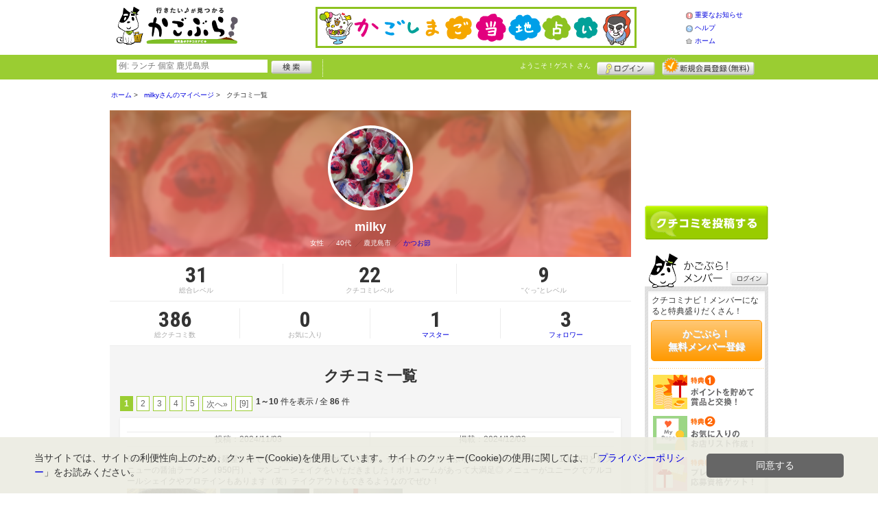

--- FILE ---
content_type: text/html; charset=UTF-8
request_url: https://kagobura.net/member/introduce.shtml/grapevine?id=701&m=3&c2=0&c3=0&a2=0
body_size: 33591
content:
<!DOCTYPE html>
<html id="">
<head>
<meta charset="UTF-8" />
<meta http-equiv="Pragma" content="no-cache">
<meta http-equiv="Cache-Control" content="no-cache">
<meta http-equiv="Expires" content="0">
<meta name="format-detection" content="telephone=no" />
<meta name="twitter:card" content="summary_large_image">
<meta name="robots" content="max-image-preview:large">

<title>milkyさんのクチコミ一覧 - かごぶら！</title>
<meta name="keywords" content="鹿児島,クチコミ,口コミ,グルメ,ショッピング,クチコミナビ！,かごぶら！" />
<meta name="description" content="" />
<link rel="canonical" href="https://www.kagobura.net/member/introduce.shtml/grapevine?id=701"/>

<script src="/common/lib/modernizr-3.0.0.js"></script>
<script src="//ajax.googleapis.com/ajax/libs/jquery/1.7.1/jquery.min.js"></script>
<script src="//ajax.googleapis.com/ajax/libs/jqueryui/1.8/jquery-ui.min.js"></script>
<link type="text/css" href="/common/js/jquery_ui/locomill/jquery-ui-1.8.custom.css" rel="stylesheet" />

<link href="/common/css/pc/kagobura.css?202502181334" rel="stylesheet">

<script src="/common/js/locomill.js?20190226"></script>

<link rel="next" href="/member/introduce.shtml/grapevine/grapevine?id=701&amp;m=3&amp;c2=0&amp;c3=0&amp;a2=0&amp;page=2" title="next page" />
<link rel="last" href="/member/introduce.shtml/grapevine/grapevine?id=701&amp;m=3&amp;c2=0&amp;c3=0&amp;a2=0&amp;page=9" title="last page" />

<script src="/common/js/lightbox/jquery.lightbox-0.5.js" type="text/javascript"></script>
<link href="/common/css/lightbox/jquery.lightbox-0.5.css" rel="stylesheet" type="text/css" media="screen" />
<script type="text/javascript">
    $(function() {
        $('.g_photo').lightBox();
    });
</script>

<!-- Global site tag (gtag.js) - Google Analytics -->
<script async src="//www.googletagmanager.com/gtag/js?id=UA-106313024-1"></script>
<script>
  window.dataLayer = window.dataLayer || [];
  function gtag(){dataLayer.push(arguments);}
  gtag('js', new Date());
  gtag('config', 'UA-106313024-1');
  gtag('set', 'user_properties', {'is_login': '0'});
</script>

<script async src="https://pagead2.googlesyndication.com/pagead/js/adsbygoogle.js?client=ca-pub-4772023884686298" crossorigin="anonymous"></script>

</head>
<body id="body" class="mypage introduce-grapevine">
<script id="tagjs" type="text/javascript">
(function () {
var tagjs = document.createElement("script");
var s = document.getElementsByTagName("script")[0];
tagjs.async = true;
tagjs.src = "//s.yjtag.jp/tag.js#site=iBqrnlg";
s.parentNode.insertBefore(tagjs, s);
}());
</script>
<noscript>
<iframe src="//b.yjtag.jp/iframe?c=iBqrnlg" width="1" height="1" frameborder="0" scrolling="no" marginheight="0" marginwidth="0"></iframe>
</noscript>



<div id="wrapper">





<header id="cmn-header">
	<p class="h-logo"><a href="/"><img src="/images_c/custom/kagobura/logo.png?1610412894" alt="かごぶら！"></a></p>
	<aside class="ads-container"><div class="adsContent Header"><a href="/logs/click.shtml?id=2" target="_self" class="adsLink" rel="nofollow"><img src="/logs/company/00000001/file/file00000002.png?1521533564" alt="かごしまご当地占い" width="468" height="60" style="border:0;"></a></div></aside>
	<nav class="nav-sub">
		<ul>
			<li class="n04"><a href="/is.shtml/information/">重要なお知らせ</a></li>
			<li class="n02"><a href="/help/">ヘルプ</a></li>
			<li class="n03"><a href="/">ホーム</a></li>
		</ul>
	</nav>
</header>

<nav id="nav-global">
	<div class="wrap960">
		<div class="search-form-container">
		  <form action="/shop/#search-result" data-type="pc_header">
			<input name="q" type="search" class="search-field" maxlength="20" placeholder="例: ランチ 個室 鹿児島県" speech x-webkit-speech>
			<input type="image" src="/common/images/btn_search.png" alt="検索">
		  </form>
		</div>

		<p class="nickname reg"><a href="/member/">ようこそ！<span>ゲスト</span> さん</a></p>
		<ul class="btns reg">
			<li class="login hvr"><a href="/member/login.shtml">ログイン</a></li>
			<li class="register hvr"><a href="/member/">新規メンバー登録</a></li>
		</ul>
	</div>
</nav>

<div id="container">


<div id="content-main">

<div class="topicpath-container">
<div class="topicpaths">
<ol class="topicpath primary" itemscope="itemscope" itemtype="http://schema.org/BreadcrumbList">
<li class="first" itemprop="itemListElement" itemscope="itemscope" itemtype="http://schema.org/ListItem"><a href="https://kagobura.net/" itemprop="item"><span itemprop="name">ホーム</span></a><meta itemprop="position" content="1" /></li>
<li class="" itemprop="itemListElement" itemscope="itemscope" itemtype="http://schema.org/ListItem"><a href="https://kagobura.net/member/introduce.shtml?id=701" itemprop="item"><span itemprop="name">milkyさんのマイページ</span></a><meta itemprop="position" content="2" /></li>
<li class="last" itemprop="itemListElement" itemscope="itemscope" itemtype="http://schema.org/ListItem"><span itemprop="name">クチコミ一覧</span><meta itemprop="position" content="3" /></li>
</ol>
</div>
</div>


<h2 class="cmn-title-page">クチコミ一覧</h2>

<div class="mypage-header">
    <div class="inner">
        <div class="profile">
            <div class="bg" style="background-image:url(/images_c/member/701/face.jpeg?);"></div>
            <div class="cont">
                <figure style="background-image:url(/images_c/member/701/face.jpeg?);">
                    <img src="/images_c/member/701/face.jpeg?1527343456" alt="milky" border="0" width="512" height="384" >
                </figure>
                <h3>milky</h3>
                <ul>
                    <li>
                        <span>女性</span>
                        <span class="cmn-slash">40代</span>
                        <span class="cmn-slash">鹿児島市</span>
                        <span class="cmn-slash"><a href="/uranai/?id=Ik">かつお節</a></span>
                    </li>
                </ul>
            </div>
        </div>
        <div class="points">
          <ul>
            <li><strong class="cmn-num">31</strong>総合レベル</li>
            <li><strong class="cmn-num">22</strong>クチコミレベル</li>
            <li><strong class="cmn-num">9</strong>“ぐっ”とレベル</li>
          </ul>
        </div>
        <div class="points">
            <ul>
                <li><strong class="cmn-num">386</strong>総クチコミ数</li>
                <li><strong class="cmn-num">0</strong>お気に入り</li>
                <li><a href="/member/introduce_master.shtml?id=701"><strong class="cmn-num">1</strong>マスター</a></li>
                <li><a href="/member/introduce_follower.shtml?id=701"><strong class="cmn-num">3</strong>フォロワー</a></li>
            </ul>
        </div>
    </div>
</div>

<h3 class="cmn-title-section-plane mt30">クチコミ一覧</h3>


	<div style="clear:both;">
<div class="pager-container">
  <div class="pager f-left"><span class="pageCurrent">1</span><a href="/member/introduce.shtml/grapevine/grapevine?id=701&amp;m=3&amp;c2=0&amp;c3=0&amp;a2=0&amp;page=2" class="pageNumber" title="page 2">2</a><a href="/member/introduce.shtml/grapevine/grapevine?id=701&amp;m=3&amp;c2=0&amp;c3=0&amp;a2=0&amp;page=3" class="pageNumber" title="page 3">3</a><a href="/member/introduce.shtml/grapevine/grapevine?id=701&amp;m=3&amp;c2=0&amp;c3=0&amp;a2=0&amp;page=4" class="pageNumber" title="page 4">4</a><a href="/member/introduce.shtml/grapevine/grapevine?id=701&amp;m=3&amp;c2=0&amp;c3=0&amp;a2=0&amp;page=5" class="pageNumber" title="page 5">5</a><a href="/member/introduce.shtml/grapevine/grapevine?id=701&amp;m=3&amp;c2=0&amp;c3=0&amp;a2=0&amp;page=2" class="pageNumber" title="next page">次へ&raquo;</a><a href="/member/introduce.shtml/grapevine/grapevine?id=701&amp;m=3&amp;c2=0&amp;c3=0&amp;a2=0&amp;page=9" class="pageNumber" title="last page">[9]</a></div>
  <p class="pager-count"><b>1～10</b>&nbsp;件を表示&nbsp;/&nbsp;全&nbsp;<b>86</b>&nbsp;件</p>
</div>
</div>


<article class="cmn-grapevine-block mid701" id="g13840">

  <ul>
    <li>投稿：2024/11/03</li>
    <li>掲載：2024/12/03</li>
  </ul>

  <p class="cmnt">
    Openしたばっかりのつけ麺屋さんです。魚介の出汁が効いてて濃厚。チャーシューたっぷりのつけ麺（チャーチュ）1,100円と裏メニューの醤油ラーメン（950円）、マンゴーシェイクをいただきました！ボリュームがあって大満足◎
メニューがユニークでアルコールシェイクやプロテインもあります（笑）テイクアウトもできるようなのでぜひ！
  </p>

  <div class="photo-list">
    <span><a href="/images_c/grapevine/grapevine13840_1.jpeg" title="milky&nbsp;さんのクチコミ" class="g_photo">
      <img src="/images_c/grapevine/grapevine13840_1.jpeg?1733198994" alt="" border="0" width="120" height="90" >
    </a></span>
    <span><a href="/images_c/grapevine/grapevine13840_2.jpeg" title="milky&nbsp;さんのクチコミ" class="g_photo">
      <img src="/images_c/grapevine/grapevine13840_2.jpeg?1733198994" alt="" border="0" width="120" height="90" >
    </a></span>
    <span><a href="/images_c/grapevine/grapevine13840_3.jpeg" title="milky&nbsp;さんのクチコミ" class="g_photo">
      <img src="/images_c/grapevine/grapevine13840_3.jpeg?1733198994" alt="" border="0" width="90" height="120" >
    </a></span>
  </div>




  <div class="cmn-spot-block-indie">
    <a href="/shop/shop.shtml?s=3547">
      <figure><span><img src="/images/A00003547.jpg?1733104725" alt="" border="0" width="140" height="109" ></span></figure>
      <div>
        <h3>ちゃーチュッ❤とおむすびとときどきシェイク</h3>
        <p><span>騎射場</span><span class="cmn-slash">ラーメン</span></p>
      </div>
    </a>
  </div>

  <p class="btn" id="good_area_13840">
    <a href="/member/login.shtml?rdr=%2Fmember%2Fintroduce.shtml%2Fgrapevine%3Fid%3D701" class="cmn-btn-sub slim"><i class="ic ic-fa-heart ic-fw"></i>このクチコミに“ぐっ”ときた
      <strong class="cmn-num" id="good_13840">0</strong>
    </a>
  </p>
  </article>


<article class="cmn-grapevine-block mid701" id="g13776">

  <ul>
    <li>投稿：2023/11/15</li>
    <li>掲載：2023/11/17</li>
  </ul>

  <p class="cmnt">
    パパピアットさんのスパイス王子が独立！オープンの日を心待ちにしていました♪食べる前から美味しいのはわかってたけど、美味しい何を食べても美味しい‼️特にもつ鍋、最高です！今回は夜の参戦でカレーはメニューになかったので今度はランチタイムに行きたいと思います！楽しみ〜♡
  </p>

  <div class="photo-list">
    <span><a href="/images_c/grapevine/grapevine13776_1.jpeg" title="milky&nbsp;さんのクチコミ" class="g_photo">
      <img src="/images_c/grapevine/grapevine13776_1.jpeg?1700184539" alt="" border="0" width="90" height="120" >
    </a></span>
    <span><a href="/images_c/grapevine/grapevine13776_2.jpeg" title="milky&nbsp;さんのクチコミ" class="g_photo">
      <img src="/images_c/grapevine/grapevine13776_2.jpeg?1700184539" alt="" border="0" width="94" height="120" >
    </a></span>
    <span><a href="/images_c/grapevine/grapevine13776_3.jpeg" title="milky&nbsp;さんのクチコミ" class="g_photo">
      <img src="/images_c/grapevine/grapevine13776_3.jpeg?1700184539" alt="" border="0" width="120" height="109" >
    </a></span>
    <span><a href="/images_c/grapevine/grapevine13776_4.jpeg" title="milky&nbsp;さんのクチコミ" class="g_photo">
      <img src="/images_c/grapevine/grapevine13776_4.jpeg?1700184539" alt="" border="0" width="112" height="120" >
    </a></span>
    <span><a href="/images_c/grapevine/grapevine13776_5.jpeg" title="milky&nbsp;さんのクチコミ" class="g_photo">
      <img src="/images_c/grapevine/grapevine13776_5.jpeg?1700184539" alt="" border="0" width="110" height="120" >
    </a></span>
  </div>




  <div class="cmn-spot-block-indie">
    <a href="/shop/shop.shtml?s=3545">
      <figure><span><img src="/images/A00003545.jpg?1700119230" alt="" border="0" width="140" height="100" ></span></figure>
      <div>
        <h3>Onz Curry</h3>
        <p><span>谷山</span><span class="cmn-slash">カレー</span></p>
      </div>
    </a>
  </div>

  <p class="btn" id="good_area_13776">
    <a href="/member/login.shtml?rdr=%2Fmember%2Fintroduce.shtml%2Fgrapevine%3Fid%3D701" class="cmn-btn-sub slim"><i class="ic ic-fa-heart ic-fw"></i>このクチコミに“ぐっ”ときた
      <strong class="cmn-num" id="good_13776">0</strong>
    </a>
  </p>
  </article>


<article class="cmn-grapevine-block mid701" id="g13042">

  <ul>
    <li>投稿：2021/04/20</li>
    <li>掲載：2021/04/20</li>
  </ul>

  <p class="cmnt">
    50年以上続くから揚げ専門店です。テイクアイトはもちろん、デリバリーも対応してくださるので助かっています！ここ最近、から揚げ専門店が増えていますがやっぱりここのから揚げはイチオシです！周りに勧めたくなる味です◎
  </p>

  <div class="photo-list">
    <span><a href="/images_c/grapevine/grapevine13042.jpg" title="milky&nbsp;さんのクチコミ" class="g_photo">
      <img src="/images_c/grapevine/grapevine13042.jpg?1618878044" alt="" border="0" width="120" height="90" >
    </a></span>
  </div>




  <div class="cmn-spot-block-indie">
    <a href="/shop/shop.shtml?s=3537">
      <figure><span><img src="/images/A00003537.jpg?1618817814" alt="" border="0" width="140" height="93" ></span></figure>
      <div>
        <h3>とり作</h3>
        <p><span>ウォーターフロント</span><span class="cmn-slash">宅配・仕出し</span></p>
      </div>
    </a>
  </div>

  <p class="btn" id="good_area_13042">
    <a href="/member/login.shtml?rdr=%2Fmember%2Fintroduce.shtml%2Fgrapevine%3Fid%3D701" class="cmn-btn-sub slim"><i class="ic ic-fa-heart ic-fw"></i>このクチコミに“ぐっ”ときた
      <strong class="cmn-num" id="good_13042">0</strong>
    </a>
  </p>
  </article>


<article class="cmn-grapevine-block mid701" id="g13005">

  <ul>
    <li>投稿：2021/04/14</li>
    <li>掲載：2021/04/14</li>
  </ul>

  <p class="cmnt">
    かごぶらのフリーペーパーで広告を発見！気になっていたお店へようやくいけました♪ご夫婦でされているようですがお店の雰囲気も良く話しやすいお二人にすっかり癒されました♡駐車場もお店からすぐの場所にあるので通いやすいです！
  </p>





  <div class="cmn-spot-block-indie">
    <a href="/shop/shop.shtml?s=3356">
      <figure><span><img src="/images/A00003356.jpg?1606980285" alt="" border="0" width="140" height="93" ></span></figure>
      <div>
        <h3>ideaile</h3>
        <p><span>中央駅</span><span class="cmn-slash">美容室</span></p>
      </div>
    </a>
  </div>

  <p class="btn" id="good_area_13005">
    <a href="/member/login.shtml?rdr=%2Fmember%2Fintroduce.shtml%2Fgrapevine%3Fid%3D701" class="cmn-btn-sub slim"><i class="ic ic-fa-heart ic-fw"></i>このクチコミに“ぐっ”ときた
      <strong class="cmn-num" id="good_13005">0</strong>
    </a>
  </p>
  </article>


<article class="cmn-grapevine-block mid701" id="g13004">

  <ul>
    <li>投稿：2021/04/14</li>
    <li>掲載：2021/04/14</li>
  </ul>

  <p class="cmnt">
    スープカレーのお店にジム？！…と気になり見学へ。シックな雰囲気でトレーニング機器も充実。セキュリティーもしっかりしており自由に利用できるもの嬉しいです◎
  </p>





  <div class="cmn-spot-block-indie">
    <a href="/shop/shop.shtml?s=3502">
      <figure><span><img src="/images/A00003502.jpg?1614817143" alt="" border="0" width="140" height="93" ></span></figure>
      <div>
        <h3>GO-YA GYM</h3>
        <p><span>谷山</span><span class="cmn-slash">スポーツスクール</span></p>
      </div>
    </a>
  </div>

  <p class="btn" id="good_area_13004">
    <a href="/member/login.shtml?rdr=%2Fmember%2Fintroduce.shtml%2Fgrapevine%3Fid%3D701" class="cmn-btn-sub slim"><i class="ic ic-fa-heart ic-fw"></i>このクチコミに“ぐっ”ときた
      <strong class="cmn-num" id="good_13004">0</strong>
    </a>
  </p>
  </article>


<article class="cmn-grapevine-block mid701" id="g12845">

  <ul>
    <li>投稿：2021/03/16</li>
    <li>掲載：2021/03/22</li>
  </ul>

  <p class="cmnt">
    全日本ヨガ連盟種子島支部長兼ヨガの聖地認定員、インド政府認定プロフェッショナルヨガLevel.1（Instagramより）という何ともすごい先生にヨガ初心者ながら指導していただきました！優しくて面白くてとってもフレンドリーな先生。できないことができるようになる喜びを感じることができました！これからヨガをはじめる方、せっかくならヨガの聖地に認定された西之表市でデビューすることをお勧めします(๑╹ω╹๑ )
  </p>

  <div class="photo-list">
    <span><a href="/images_c/grapevine/grapevine12845.jpg" title="milky&nbsp;さんのクチコミ" class="g_photo">
      <img src="/images_c/grapevine/grapevine12845.jpg?1616369886" alt="" border="0" width="120" height="90" >
    </a></span>
  </div>




  <div class="cmn-spot-block-indie">
    <a href="/shop/shop.shtml?s=3522">
      <figure><span><img src="/images/A00003522.jpg?1616062283" alt="" border="0" width="140" height="93" ></span></figure>
      <div>
        <h3>アート＆ヨガ 川越スタジオ/ART&amp;YOGA KAWAGOE STUDIO</h3>
        <p><span>西之表市</span><span class="cmn-slash">ヨガ・ピラティス</span></p>
      </div>
    </a>
  </div>

  <p class="btn" id="good_area_12845">
    <a href="/member/login.shtml?rdr=%2Fmember%2Fintroduce.shtml%2Fgrapevine%3Fid%3D701" class="cmn-btn-sub slim"><i class="ic ic-fa-heart ic-fw"></i>このクチコミに“ぐっ”ときた
      <strong class="cmn-num" id="good_12845">0</strong>
    </a>
  </p>
  </article>


<article class="cmn-grapevine-block mid701" id="g12844">

  <ul>
    <li>投稿：2021/03/19</li>
    <li>掲載：2021/03/19</li>
  </ul>

  <p class="cmnt">
    種子島の観光で外せないのが鉄砲館。種子島初体験の私はもちろん行ってきました〜！スタッフの方が種子島の歴史や文化について一生懸命お話しして下さったのが印象的でした。シアター込で飽きさせない内容であっという間でした(^ ^)ここは絶対行くべき観光地です！
  </p>

  <div class="photo-list">
    <span><a href="/images_c/grapevine/grapevine12844.jpg" title="milky&nbsp;さんのクチコミ" class="g_photo">
      <img src="/images_c/grapevine/grapevine12844.jpg?1616127373" alt="" border="0" width="120" height="90" >
    </a></span>
  </div>




  <div class="cmn-spot-block-indie">
    <a href="/shop/shop.shtml?s=3519">
      <figure><span><img src="/images/A00003519.jpg?1615776056" alt="" border="0" width="140" height="93" ></span></figure>
      <div>
        <h3>種子島開発総合センター鉄砲館</h3>
        <p><span>西之表市</span><span class="cmn-slash">博物館</span></p>
      </div>
    </a>
  </div>

  <p class="btn" id="good_area_12844">
    <a href="/member/login.shtml?rdr=%2Fmember%2Fintroduce.shtml%2Fgrapevine%3Fid%3D701" class="cmn-btn-sub slim"><i class="ic ic-fa-heart ic-fw"></i>このクチコミに“ぐっ”ときた
      <strong class="cmn-num" id="good_12844">1</strong>
    </a>
  </p>
  </article>


<article class="cmn-grapevine-block mid701" id="g12831">

  <ul>
    <li>投稿：2021/03/11</li>
    <li>掲載：2021/03/17</li>
  </ul>

  <p class="cmnt">
    ここのどら焼き最高！小ぶりなサイズながらも餡がぎっしり入って、ふわふわの生地がまためちゃくちゃ美味しい♡軽く３個は一気にペロリ。もぉ他は食べられない…。ドラえもんにも教えてあげたい。この美味しさを…。
  </p>

  <div class="photo-list">
    <span><a href="/images_c/grapevine/grapevine12831.jpg" title="milky&nbsp;さんのクチコミ" class="g_photo">
      <img src="/images_c/grapevine/grapevine12831.jpg?1615958802" alt="" border="0" width="120" height="90" >
    </a></span>
  </div>




  <div class="cmn-spot-block-indie">
    <a href="/shop/shop.shtml?s=3507">
      <figure><span><img src="/images/A00003507.jpg?1614845033" alt="" border="0" width="140" height="93" ></span></figure>
      <div>
        <h3>菓子のひらた</h3>
        <p><span>伊敷</span><span class="cmn-slash">和菓子</span></p>
      </div>
    </a>
  </div>

  <p class="btn" id="good_area_12831">
    <a href="/member/login.shtml?rdr=%2Fmember%2Fintroduce.shtml%2Fgrapevine%3Fid%3D701" class="cmn-btn-sub slim"><i class="ic ic-fa-heart ic-fw"></i>このクチコミに“ぐっ”ときた
      <strong class="cmn-num" id="good_12831">1</strong>
    </a>
  </p>
  </article>


<article class="cmn-grapevine-block mid701" id="g12476">

  <ul>
    <li>投稿：2021/01/05</li>
    <li>掲載：2021/01/29</li>
  </ul>

  <p class="cmnt">
    初鎌倉でした！レモンクリームパスタをオーダー。レモンの程よい酸味がクセになる美味しさで最高です！麺もモチモチでとっても美味しかったです◎…大盛りにすればよかった（笑）全種類制覇を目指して通いたいと思います！
  </p>

  <div class="photo-list">
    <span><a href="/images_c/grapevine/grapevine12476.jpg" title="milky&nbsp;さんのクチコミ" class="g_photo">
      <img src="/images_c/grapevine/grapevine12476.jpg?1611888646" alt="" border="0" width="90" height="120" >
    </a></span>
  </div>




  <div class="cmn-spot-block-indie">
    <a href="/shop/shop.shtml?s=3434">
      <figure><span><img src="/images/A00003434.jpg?1610435067" alt="" border="0" width="140" height="100" ></span></figure>
      <div>
        <h3>鎌倉パスタ イオンモール鹿児島店</h3>
        <p><span>宇宿</span><span class="cmn-slash">パスタ・ピザ</span></p>
      </div>
    </a>
  </div>

  <p class="btn" id="good_area_12476">
    <a href="/member/login.shtml?rdr=%2Fmember%2Fintroduce.shtml%2Fgrapevine%3Fid%3D701" class="cmn-btn-sub slim"><i class="ic ic-fa-heart ic-fw"></i>このクチコミに“ぐっ”ときた
      <strong class="cmn-num" id="good_12476">0</strong>
    </a>
  </p>
  </article>


<article class="cmn-grapevine-block mid701" id="g12446">

  <ul>
    <li>投稿：2021/01/05</li>
    <li>掲載：2021/01/27</li>
  </ul>

  <p class="cmnt">
    買い物前後にちょっと珈琲タイム。によく利用します。オーダーに迷っても店員さんが優しく対応して下さいます◎とっても気持ちがいいです^ ^
ニシムタカードの掲示で珈琲のサイズアップができました！おすすめです！
  </p>

  <div class="photo-list">
    <span><a href="/images_c/grapevine/grapevine12446.jpg" title="milky&nbsp;さんのクチコミ" class="g_photo">
      <img src="/images_c/grapevine/grapevine12446.jpg?1611704115" alt="" border="0" width="90" height="120" >
    </a></span>
  </div>




  <div class="cmn-spot-block-indie">
    <a href="/shop/shop.shtml?s=3453">
      <figure><span><img src="/images/A00003453.jpg?1611563270" alt="" border="0" width="140" height="93" ></span></figure>
      <div>
        <h3>ドトールコーヒーショップ ニシムタ・スカイマーケット鴨池店</h3>
        <p><span>鴨池</span><span class="cmn-slash">カフェ</span></p>
      </div>
    </a>
  </div>

  <p class="btn" id="good_area_12446">
    <a href="/member/login.shtml?rdr=%2Fmember%2Fintroduce.shtml%2Fgrapevine%3Fid%3D701" class="cmn-btn-sub slim"><i class="ic ic-fa-heart ic-fw"></i>このクチコミに“ぐっ”ときた
      <strong class="cmn-num" id="good_12446">1</strong>
    </a>
  </p>
  </article>


	<div style="clear:both;">
<div class="pager-container">
  <div class="pager f-left"><span class="pageCurrent">1</span><a href="/member/introduce.shtml/grapevine/grapevine?id=701&amp;m=3&amp;c2=0&amp;c3=0&amp;a2=0&amp;page=2" class="pageNumber" title="page 2">2</a><a href="/member/introduce.shtml/grapevine/grapevine?id=701&amp;m=3&amp;c2=0&amp;c3=0&amp;a2=0&amp;page=3" class="pageNumber" title="page 3">3</a><a href="/member/introduce.shtml/grapevine/grapevine?id=701&amp;m=3&amp;c2=0&amp;c3=0&amp;a2=0&amp;page=4" class="pageNumber" title="page 4">4</a><a href="/member/introduce.shtml/grapevine/grapevine?id=701&amp;m=3&amp;c2=0&amp;c3=0&amp;a2=0&amp;page=5" class="pageNumber" title="page 5">5</a><a href="/member/introduce.shtml/grapevine/grapevine?id=701&amp;m=3&amp;c2=0&amp;c3=0&amp;a2=0&amp;page=2" class="pageNumber" title="next page">次へ&raquo;</a><a href="/member/introduce.shtml/grapevine/grapevine?id=701&amp;m=3&amp;c2=0&amp;c3=0&amp;a2=0&amp;page=9" class="pageNumber" title="last page">[9]</a></div>
  <p class="pager-count"><b>1～10</b>&nbsp;件を表示&nbsp;/&nbsp;全&nbsp;<b>86</b>&nbsp;件</p>
</div>
</div>


</div>

<section id="sidebar-global">

	<aside class="mg-b-20 hvr"><div class="adsContent SideBar"><!-- ［PC］SideBar 180x150 -->
<ins class="adsbygoogle"
     style="display:inline-block;width:180px;height:150px"
     data-ad-client="ca-pub-4772023884686298"
     data-ad-slot="8360757663"></ins>
<script>
     (adsbygoogle = window.adsbygoogle || []).push({});
</script></div></aside>

	<p id="btn-grape" class="hvr"><a href="/shop/kuchikomi_post.shtml">クチコミを書く</a></p>

	<section id="member-info">
	<dl class="member-box">
		<dt>かごぶら！メンバー</dt>
		<dd class="cmn-bg-shadow cmn-border">
		<div>
		<p class="pd-5">クチコミナビ！メンバーになると特典盛りだくさん！</p>
		<p class="btn-member mg-b-10 hvr"><a href="/member/">かごぶら！<br>無料メンバー登録</a></p>
		<div class="privileges">
		<ul>
		<li>特典1　ポイントを貯めて賞品と交換！</li>
		<li>特典2　お気に入りのお店・スポットリスト作成！</li>
		<li>特典3　プレゼント応募資格ゲット！</li>
		</ul>
		<p class="t-a-center"><a href="/member/">[→メンバー特典の詳細をみる]</a></p>
		</div>
		</div>
		<nav id="member-nav">
		<ul>
			<li class="off n01"><a href="/member/myshop.shtml">お気に入り</a></li>
			<li class="off n02"><a href="/member/favorite_event.shtml">行きたいイベント</a></li>
			<li class="off n03"><a href="/member/">マイページ</a></li>
			<li class="off n04"><a href="/member/point.shtml">ポイント交換<br>（現在 0ポイント）</a></li>
			<li class="off n05"><a href="/member/">登録情報確認</a></li>
		</ul>
		<p class="btn-login hvr"><a href="/member/login.shtml">ログイン</a></p>
		</nav>
		</dd>
	</dl>

	<div id="checked-shop" class="cmn-bg-shadow cmn-border">
	<dl>
		<dt>最近見たお店・スポット</dt>
		<dd>
		<ul>
		</ul>
		</dd>
	</dl>
	</div>
	</section>



	<aside id="mobile-info" class="cmn-border mg-b-20">
	<dl>
		<dt class="cmn-title-gradient">スマートフォン版</dt>
		<dd class="cmn-bg-shadow">
		<div class="box-line">
		<p class="f-bld">クチコミ数順で並び替えができちゃう！</p>
		<p class="mg-b-5">モバイル端末での検索結果もクチコミ数順で並び替えができちゃうよ☆</p>
		<p class="f-bld">お気に入りのお店・スポットリストを持ち運べる！</p>
		<p class="mg-b-5"><a href="/member/">かごぶら！メンバーに登録</a>すると、お気に入りのお店・スポットリストが作れちゃう。PC・スマートフォン共通だから、いつでもどこでもチェックできるよ♪</p>
		</div>
		<p class="f-bld f-s14 mg-b-5"><a href="/">https://www.kagobura.net/</a></p>
		<p class="qr"><img src="/themes/custom/kagobura/common/qr.gif" alt="二次元バーコード" class="cmn-border mgT5"></p>
		</dd>
	</dl>
	</aside>

	<aside id="character" class="cmn-border mg-b-20">
	<dl>
		<dt class="cmn-title-gradient">かごぶら！イメージキャラクター</dt>
		<dd class="cmn-bg-shadow pd-5">
		<a href="/is.shtml/character/" class="hvr"><img src="/themes/custom/kagobura/common/images/chara.png" alt="かごぶら！イメージキャラクター" class="mgT5"></a>
      </dd>
	</dl>
	</aside>

	<aside id="news-feature" class="mg-b-20">
<span class="adsContent SideBarSponsor_46"><!-- ［PC］SideBarSponsor -->
<ins class="adsbygoogle"
     style="display:block"
     data-ad-client="ca-pub-4772023884686298"
     data-ad-slot="8184064168"
     data-ad-format="auto"
     data-full-width-responsive="true"></ins>
<script>
     (adsbygoogle = window.adsbygoogle || []).push({});
</script></span>
	</aside>

</section><!-- #sidebar-global -->

</div><!-- #container -->

<footer class="cmn-bg-shadow">
	<div class="wrap960">
	<p class="to-top"><a href="#wrapper">▲このページの先頭へ戻る</a></p>
		<nav id="footer-nav">
			<ul>
				<li><a href="/">ホーム</a></li>
                <li><a href="/sitemap/">サイトマップ</a></li>
				<li><a href="/member/login.shtml">ログイン</a></li>
				<li><a href="/shop/kuchikomi_post.shtml">クチコミ投稿</a></li>
				<li><a href="/is.shtml/privacy/">プライバシーポリシー</a></li>
				<li><a href="/help/?req=link">リンク</a></li>
				<li><a href="/rules/">規約</a></li>
				<li><a href="/rules/?company">運営会社</a></li>
				<li><a href="/contact/">かごぶら！へのお問い合せ</a></li>
			</ul>
		</nav>
		<aside id="list-navi">
			<dl>
				<dt>全国のクチコミナビ(R)</dt>
				<dd>
					<ul>
					<li><a target="_blank" rel="noopener" href="https://www.tochinavi.net/">・栃木県「栃ナビ！」</a></li>
					<li><a target="_blank" rel="noopener" href="https://www.higonavi.net/">・熊本県「ひごなび！」</a></li>
					<li><a target="_blank" rel="noopener" href="https://www.shizuoka-navichi.net/">・静岡県「静岡ナビっち！」</a></li>
					<li><a target="_blank" rel="noopener" href="https://www.nagasaki-yokanavi.net/">・長崎県「長崎よかナビ！」</a></li>
					<li><a target="_blank" rel="noopener" href="https://www.fukulabo.net/">・福島県「ふくラボ！」</a></li>
					<li><a target="_blank" rel="noopener" href="https://www.najilabo.net/">・新潟県「なじらぼ！」</a></li>
					<li><a target="_blank" rel="noopener" href="https://www.gifucomi.net/">・岐阜県「ギフコミ！」</a></li>
					<li><a target="_blank" rel="noopener" href="https://www.zukulabo.net/">・長野県中南信地域「ずくラボ！」</a></li>
					<li><a target="_blank" rel="noopener" href="https://www.gunlabo.net/">・群馬県「ぐんラボ！」</a></li>
					<li><a target="_blank" rel="noopener" href="https://www.sanlabo.net/">・香川県「さんラボ！」</a></li>
					<li><a target="_blank" rel="noopener" href="https://www.shonan-navi.net/">・神奈川県「湘南ナビ！」</a></li>
					<li><a target="_blank" rel="noopener" href="https://www.iiranavi.net/">・静岡県「い～らナビ！」</a></li>
					<li><a target="_blank" rel="noopener" href="https://www.kanazawalabo.net/">・石川県「金沢ラボ！」</a></li>
					<li><a href="/">・鹿児島県「かごぶら！」</a></li>
					<li><a target="_blank" rel="noopener" href="https://www.saihokunavi.net/">・埼玉県北部地域「彩北なび！」</a></li>
					<li><a target="_blank" rel="noopener" href="https://www.kochidon.net/">・高知県「こうちドン！」</a></li>
					</ul>
				</dd>
			</dl>
		</aside>
		<small class="copyright">(C) HitBit Co.,Ltd. All Rights Reserved.</small>
	</div>
</footer>

<!--[/div id="wrapper"]-->
</div>

<script>!function(d,s,id){var js,fjs=d.getElementsByTagName(s)[0];if(!d.getElementById(id)){js=d.createElement(s);js.id=id;js.src="//platform.twitter.com/widgets.js";fjs.parentNode.insertBefore(js,fjs);}}(document,"script","twitter-wjs");</script>
<script src="https://apis.google.com/js/plusone.js">{lang: 'ja', parsetags: 'explicit'}</script>
<script>gapi.plusone.go();</script>
<div class="cookie-consent">
  <div class="cookie-text">当サイトでは、サイトの利便性向上のため、クッキー(Cookie)を使用しています。サイトのクッキー(Cookie)の使用に関しては、「<a href="/is.shtml/privacy/">プライバシーポリシー</a>」をお読みください。</div>
  <div class="cookie-btn">
    <div class="cookie-agree">同意する</div>
  </div>
</div>
<script src="/common/lib/jquery.cookie.js"></script>
<script type='text/javascript'>
(function() {
  const expire = 365; // 有効期限（日）
  let cc = document.querySelector('.cookie-consent');
  let ca = document.querySelector('.cookie-agree');
  if ($.cookie('cookiePopupFlg') == 'on') {
  } else {
    setTimeout(cookiePopup, 1000);
  }
  ca.addEventListener('click', () => {
    cc.classList.add('cc-hide');
    $.cookie('cookiePopupFlg', 'on', {expires: expire, path: '/'});
  });
  function cookiePopup() {
    if ($('.SpFloating_46').length && $('#shop-navi').length) {
      cc.classList.add('is-show120');
    } else if ($('.SpFloating_46,#shop-navi').length) {
      cc.classList.add('is-show60');
    } else {
      cc.classList.add('is-show');
    }
  }
}());
</script>

</body>
</html>


--- FILE ---
content_type: text/html; charset=utf-8
request_url: https://www.google.com/recaptcha/api2/aframe
body_size: 267
content:
<!DOCTYPE HTML><html><head><meta http-equiv="content-type" content="text/html; charset=UTF-8"></head><body><script nonce="TYgeivGbCxyxlaGDc_JASQ">/** Anti-fraud and anti-abuse applications only. See google.com/recaptcha */ try{var clients={'sodar':'https://pagead2.googlesyndication.com/pagead/sodar?'};window.addEventListener("message",function(a){try{if(a.source===window.parent){var b=JSON.parse(a.data);var c=clients[b['id']];if(c){var d=document.createElement('img');d.src=c+b['params']+'&rc='+(localStorage.getItem("rc::a")?sessionStorage.getItem("rc::b"):"");window.document.body.appendChild(d);sessionStorage.setItem("rc::e",parseInt(sessionStorage.getItem("rc::e")||0)+1);localStorage.setItem("rc::h",'1768837106394');}}}catch(b){}});window.parent.postMessage("_grecaptcha_ready", "*");}catch(b){}</script></body></html>